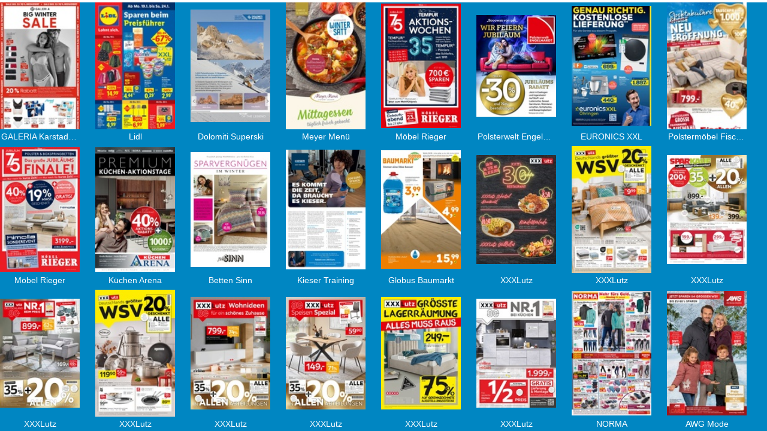

--- FILE ---
content_type: text/html; charset=UTF-8
request_url: https://stimme.weekli.de/widget-loader?wkliid=1&key=636D8B45-3FAF-4969-8266-21EA285B57B4&slot=445&host=stimme.weekli.de&region=gesamt&coverRatio=0.63&padding=4%200%200%200&hSpace=26&vSpace=5&scrollDirection=h&backgroundColor=%230086c2&showTitle=true&titleFontColor=%23ffffff&titleFontFamily=%27Roboto%27%2C%20sans-serif&titleFontWeight=normal&titleTextAlign=center&titlePaddingTop=5&titlePaddingBottom=4&targetBlank=true
body_size: 1905
content:
<!doctype html>
<html lang="de">
<head>
	<script src="//static-weekli.net/www/js/lazysizes/lazysizes.min.js" async></script>
	<meta charset="utf-8">
	<meta name="viewport" content="width=device-width, initial-scale=1.0, minimum-scale=1.0">
	<meta name="robots" content="noindex, follow">
	<meta name="author" content="weekli">
	<meta name="description" content="weekli: ✓ Alle Prospekte auf einen Blick. ✓ Aktuelle Prospekte online blättern. ✓ Jede Woche neue Angebote entdecken und sparen. ✓ Finde Adressen und Öffnungszeiten der Geschäfte in der Nähe.">
	<title>weekli: Prospekte &amp; Angebote</title>
		<style>
		html, body {
			background: transparent none;
			height: 100%;
			margin: 0;
			padding: 0;
		}

		body {
			min-height: 100%;
			overflow: hidden;
			position: relative;
		}

		.scrollbar-measure {
			height: 100px;
			overflow: scroll;
			position: absolute;
			top: -9999px;
			width: 100px;
		}

		.status-text {
			color: grey;
			font-family: sans-serif;
			font-size: 12px;
			padding: 20px;
			text-align: center;
		}

		.widget {
			overflow: hidden;
			position: absolute;
		}

		.widget-container {
			bottom: 0;
			left: 0;
			-webkit-overflow-scrolling: touch;
			position: absolute;
			right: 0;
			top: 0;
		}

		.slide-panel {
			position: relative;
		}

		.slide {
			align-items: center;
			cursor: pointer;
			display: block;
			float: left;
			height: 100%;
			position: relative;
			text-decoration: none;
			width: 100%;
		}

		.slide-mask {
			background-color: #000;
			height: 100%;
			left: 0;
			opacity: 0;
			position: absolute;
			top: 0;
			transition: opacity .1s ease-in-out;
			width: 100%;
			z-index: 1;
		}

		.btn-open {
			background-color: rgba(0, 0, 0, 0.3);
			border: 1px solid #fff;
			border-radius: 3px;
			box-sizing: border-box;
			color: #fff;
			display: block;
			font-size: 13px;
			height: 36px;
			left: 50%;
			line-height: 36px;
			margin-left: -50px;
			opacity: 0;
			position: absolute;
			text-align: center;
			text-transform: uppercase;
			top: 50%;
			transition: 0.2s ease-in-out;
			width: 100px;
			z-index: 2;
		}

		.has-mouse .slide:hover .slide-mask {
			opacity: 0.5;
		}

		.has-mouse .slide:hover .cover-image {
			transform: scale(1.1);
		}

		.has-mouse .slide:hover .btn-open {
			opacity: 1;
			transform: translateY(-15px);
		}

		.cover {
			display: flex;
			overflow: hidden;
			position: relative;
		}

		.cover-image {
			display: block;
			margin: auto;
			width: 100%;
			position: relative;
			transition: 0.2s ease-in-out;
		}

		.slide-title, .slide-subtitle {
			overflow: hidden;
			padding-left: 2px;
			padding-right: 2px;
			position: relative;
			text-overflow: ellipsis;
			white-space: nowrap;
		}

		.no-src.lazyload,
		.no-src.lazyloading {
			opacity: 0;
		}

		.no-src.lazyloaded {
			opacity: 1;
		}

		.has-mouse .widget:hover .controls {
			display: block;
			opacity: 1;
		}

		.controls {
			background-color: rgba(255, 255, 255, 0.7);
			border-radius: 50%;
			box-shadow: 0 0 6px rgba(0, 0, 0, 0.2);
			cursor: pointer;
			display: none;
			height: 46px;
			opacity: 0;
			overflow: hidden;
			position: absolute;
			transition: opacity 300ms ease-in-out;
			width: 46px;
			z-index: 5;
		}

		.has-mouse .controls:hover {
			background-color: #fff;
		}

		.has-mouse .arrow:hover, .has-mouse .controls:hover .arrow {
			border-color: #444;
		}

		.arrow {
			border: solid #555;
			cursor: pointer;
			height: 8px;
			position: absolute;
			transform: rotate(45deg);
			width: 8px;
			z-index: 5;
		}

		.arrow-left {
			border-width: 0 0 3px 3px;
			left: 20px;
			top: 18px;
		}

		.arrow-right {
			border-width: 3px 3px 0 0;
			left: 16px;
			top: 18px;
		}

		.arrow-up {
			border-width: 3px 0 0 3px;
			left: 18px;
			top: 20px;
		}

		.arrow-down {
			border-width: 0 3px 3px 0;
			left: 18px;
			top: 17px;
		}

		.typing-loader {
			-webkit-animation: typing 1s linear infinite alternate;
			-moz-animation: Typing 1s linear infinite alternate;
			animation: typing 1s linear infinite alternate;
			border-radius: 50%;
			height: 6px;
			left: 50%;
			margin-left: -3px;
			margin-top: -3px;
			position: absolute;
			top: 50%;
			width: 6px;
		}

		@-webkit-keyframes typing {
			0% {
				background-color: rgba(85, 85, 85, 1);
				box-shadow: 12px 0 0 0 rgba(85, 85, 85, 0.2),
				24px 0 0 0 rgba(85, 85, 85, 0.2);
			}
			25% {
				background-color: rgba(85, 85, 85, 0.4);
				box-shadow: 12px 0 0 0 rgba(85, 85, 85, 2),
				24px 0 0 0 rgba(85, 85, 85, 0.2);
			}
			75% {
				background-color: rgba(85, 85, 85, 0.4);
				box-shadow: 12px 0 0 0 rgba(85, 85, 85, 0.2),
				24px 0 0 0 rgba(85, 85, 85, 1);
			}
		}

		@-moz-keyframes typing {
			0% {
				background-color: rgba(85, 85, 85, 1);
				box-shadow: 12px 0 0 0 rgba(85, 85, 85, 0.2),
				24px 0 0 0 rgba(85, 85, 85, 0.2);
			}
			25% {
				background-color: rgba(85, 85, 85, 0.4);
				box-shadow: 12px 0 0 0 rgba(85, 85, 85, 2),
				24px 0 0 0 rgba(85, 85, 85, 0.2);
			}
			75% {
				background-color: rgba(85, 85, 85, 0.4);
				box-shadow: 12px 0 0 0 rgba(85, 85, 85, 0.2),
				24px 0 0 0 rgba(85, 85, 85, 1);
			}
		}

		@keyframes typing {
			0% {
				background-color: rgba(85, 85, 85, 1);
				box-shadow: 12px 0 0 0 rgba(85, 85, 85, 0.2),
				24px 0 0 0 rgba(85, 85, 85, 0.2);
			}
			25% {
				background-color: rgba(85, 85, 85, 0.4);
				box-shadow: 12px 0 0 0 rgba(85, 85, 85, 2),
				24px 0 0 0 rgba(85, 85, 85, 0.2);
			}
			75% {
				background-color: rgba(85, 85, 85, 0.4);
				box-shadow: 12px 0 0 0 rgba(85, 85, 85, 0.2),
				24px 0 0 0 rgba(85, 85, 85, 1);
			}
		}

		
		.widget {
			background-color: #0086c2;
			top: 4px;
			right: 0;
			bottom: 0;
			left: 0;
		}

		.widget-container {
			overflow-x: auto;
			overflow-y: hidden;
		}

		.controls {
			top: 50%;
			transform: translateY(-50%);
		}

		.btn-next {
			right: 3px;
		}

		.btn-previous {
			left: 3px;
		}

		.slide-title, .slide-subtitle, .btn-open {
			font-family: Helvetica, Arial, sans-serif;
		}

		.slide-title {
			color: #ffffff;
			font-weight: normal;
			font-size: 14px;
			height: 14px;
			line-height: 14px;
			padding-top: 5px;
			padding-bottom: 4px;
			font-family: 'Roboto', sans-serif;
			text-align: center;
		}

		.slide-subtitle {
			color: #888;
			font-weight: normal;
			font-size: 12px;
			height: 12px;
			line-height: 12px;
			padding-top: 3px;
			padding-bottom: 3px;
		}
	</style>
</head>
<body id="body">
<div id="widget" class="widget">
	<div class="typing-loader"></div>
</div>
<script src="//static-weekli.net/www/js/jquery/jquery-3.4.1.min.js"></script>
	<script src="/widgets/scroll-widget/scroll-widget-1.9.min.js"></script>
<script>
	$(document).ready(function() {
		$('#widget').scrollWidget({"coverRatio":"0.63","hSpace":26,"key":"636D8B45-3FAF-4969-8266-21EA285B57B4","pub":"stimme","region":"gesamt","scrollDirection":"h","slot":445,"subtitlePaddingTop":3,"subtitlePaddingBottom":3,"showStatusText":true,"showTitle":true,"targetBlank":true,"titleFontSize":14,"titlePaddingTop":5,"titlePaddingBottom":4,"vSpace":5,"weekliProductId":1});
	});
</script>
</body>
</html>

--- FILE ---
content_type: application/javascript
request_url: https://stimme.weekli.de/widgets/scroll-widget/scroll-widget-1.9.min.js
body_size: 5184
content:
(function(d,f,g,b){var i="scrollWidget",h=1.2,e="/api/a/list",c={debug:false,autoplay:false,breakpoint:300,centerMode:false,coverRatio:1,flow:"row",itemsToScroll:"auto",scrollDirection:"h",hSpace:15,vSpace:15,providerLogo:false,providerLogoPosition:"10,10",providerLogoURL:"https://static-weekli.net/www/widgets/scroll-widget/img/weekli-logo.png",providerURL:"https://www.weekli.de/?utm_source=widget_logo&utm_medium=widget",providerText:"powered by weekli",showControls:"auto",showScrollbar:"auto",showStatusText:true,statusTextNoData:"Aktuell keine Prospekte",showTitle:false,showSubtitle:false,subtitleFontSize:12,subtitlePaddingTop:3,subtitlePaddingBottom:3,targetBlank:false,titleFontSize:14,titlePaddingTop:8,titlePaddingBottom:3,titleTopMargin:8,weekliProductId:1};var a=function(k,j){this.animationStarted=false;this.items=null;this.animationInterval=null;this.animationTimeout=null;this.centerModeOffset=0;this.eventsBinded=false;this.isScrolling=false;this.$win=d(f);this.widget=d(k);this.container=null;this.controls=null;this.options=null;this.numberOfBrochures=null;this.slidePanel=null;this.slidePanelDim=null;this.viewportDim=null;this.slideDim=null;this.coverDim=null;this.providerLogoPos=null;this._scrollbarWidth=null;this.mergeOptions(j);this.init()};a.prototype.mergeOptions=function(k){var j=d.extend({},c,k);j.hSpace=parseInt(j.hSpace+"");j.vSpace=parseInt(j.vSpace+"");if(j.autoplay!==false){j.autoplay=parseInt(j.autoplay+"")}this.options=j};a.prototype.init=function(){var j=this;this.loadItems();this.$win.off("resize").on("resize",function(){if(j.items){clearTimeout(f.resizedFinished);f.resizedFinished=setTimeout(function(){j.render()},250)}})};a.prototype.resetDimensions=function(){this.viewportDim=null;this.slidePanelDim=null;this.slideDim=null;this.coverDim=null};a.prototype.render=function(){var C,G,w=this.items,j=null,q=this.options,J=this.isHorizontalScrollDirection();if(!w||w.length<3){q.centerMode=false}this.resetDimensions();this.removeControls();this.removeContainer();d(".typing-loader").remove();var v=this.createScrollContainer();this.container=v;if(q.flow==="column"){w=this.arrangeItemsForColumnFlow(w)}if(this.showScrollbar()){var F=this.getScrollbarWidth();if(J){v.css({"padding-bottom":this.px(F)})}else{v.css({"padding-right":this.px(F)})}}else{if(J){v.css({bottom:"-30px","padding-bottom":"30px"})}else{v.css({right:"-30px","padding-right":"30px"})}}if(!w||!w.length){this.showStatus("no_data");return}var x=this.slideDimensions();var z=this.coverDimensions();var u=this.coverSize(z.w);var p={height:this.px(z.h),width:this.px(z.w)};var l={height:this.px(x.h),width:this.px(x.w)};var n;var s=this.rows();var t=this.cols();var m=0;var I=0;var k=d("<div/>").addClass("slide-panel");var B=this.slidePanelDimensions();var r={height:this.px(B.h),width:this.px(B.w)};k.css(r);this.slidePanel=k;var y="_top";if(q.targetBlank){y="_blank"}for(C=0;C<w.length;C++){G=w[C];j=G.coverImageURL||null;if(j){j=j.replace(/{size}/,u)}var E=d("<div/>").addClass("cover").css(p);var o=d('<img alt="" src="[data-uri]">').addClass("lazyload no-src cover-image").attr("data-src",j);o.appendTo(E);n=d.extend({},l);if(I!==(t-1)){n["margin-right"]=this.px(q.hSpace)}if(m<(s-1)){n["margin-bottom"]=this.px(q.vSpace)}var D=d("<a/>").attr({id:"slide-"+C,target:y,href:G.url}).addClass("slide").css(n);if(G.hasOwnProperty("linkTarget")){D.attr("target",G.linkTarget)}D.on("click",(function(L,K){return function(O){var N=null;if(f.hasOwnProperty("WeekliWebInterface")&&typeof f.WeekliWebInterface==="object"){N=f.WeekliWebInterface}if(!N){return true}O.preventDefault();var M=L.actionTarget;if(M===3){if(N.hasOwnProperty("openDocumentViewer")){N.openDocumentViewer(d(this).attr("href"),L.id,K.weekliProductId)}else{if(N.hasOwnProperty("openBrochureViewer")){N.openBrochureViewer(d(this).attr("href"))}}}else{if(M===1&&N.hasOwnProperty("openExternalWebBrowser")){N.openExternalWebBrowser(d(this).attr("href"))}else{if((M===2||M===4)&&N.hasOwnProperty("openInternalWebBrowser")){N.openInternalWebBrowser(d(this).attr("href"))}}}return false}})(G,q));d("<div/>").html("Bl&auml;ttern").addClass("btn-open").appendTo(E);d("<div/>").addClass("slide-mask").appendTo(E);E.appendTo(D);if(q.showTitle){var H=G.distributorName||null;d("<div/>").addClass("slide-title").text(H).appendTo(D)}if(q.showSubtitle){var A=G.validToText||null;d("<div/>").addClass("slide-subtitle").text(A).appendTo(D)}k.append(D);if(I===(t-1)){I=0;m++}else{I++}}k.appendTo(v);if(this.options.centerMode){this.defineCenterModeOffset();if(this.centerModeOffset>0){if(J){v.scrollLeft(this.centerModeOffset)}else{v.scrollTop(this.centerModeOffset)}}}this.createControls();this.bindEvents();this.startMouseDetection()};a.prototype.insertProviderLogo=function(k){if(!this.options.providerLogo||!k||!k.length){return k}var n=this.providerAd();if(!n){return k}var o=this.providerLogoOffset(k.length);if(o>=k.length){k.push(n);return k}var j=this.providerLogoInterval();var m,l=[];for(m=0;m<k.length;m++){if(m+1===o){l.push(n);if(j>1){o=o+j-1}}l.push(k[m])}return l};a.prototype.providerAd=function(){var j=this.options;if(j.providerLogo){return{actionTarget:1,coverImageURL:j.providerLogoURL,distributorName:j.providerText,linkTarget:"_blank",url:j.providerURL,validToText:""}}return null};a.prototype.bindEvents=function(){var j=this;if(this.container){this.container.get(0).addEventListener("touchstart",function(){j.pauseScrollAnimation()},{passive:false});this.container.on("mouseenter.scrollWidget",function(){j.stopScrollAnimation()});this.container.on("mouseleave.scrollWidget",function(){j.startScrollAnimation()})}if(this.eventsBinded){return}this.eventsBinded=true;f.addEventListener("message",function(k){if(typeof k.data==="object"&&k.data.type==="weekli_message"&&k.data.content){switch(k.data.content){case"focus":j.startScrollAnimation();break;case"blur":j.stopScrollAnimation();break;default:break}}},false);f.addEventListener("focus",function(){j.startScrollAnimation()},false);f.addEventListener("blur",function(){j.stopScrollAnimation()},false);g.addEventListener("visibilitychange",function(){if(g.hidden){j.stopScrollAnimation()}else{j.startScrollAnimation()}},false)};a.prototype.loadItems=function(){var p=e,n,m,o={v:h},l=this.options,k=this,j=["ble","campaignContent","campaignMedium","campaignName","campaignSource","campaignTerm","city","countryCode","et","key","lat","lng","pub","region","slot","utm_campaign","utm_content","utm_medium","utm_source","utm_term","zip"];for(n=0;n<j.length;n++){m=j[n];if(l.hasOwnProperty(m)&&l[m]!==null&&l[m]!==""){o[m]=l[m]}}d.ajax({dataType:"json",url:p,data:o,timeout:15000}).done(function(q){if(q.success){var r=q.items||[];k.numberOfBrochures=r.length;r=k.insertProviderLogo(r);k.items=r;k.render();k.startScrollAnimation();k.sendStatus()}else{k.showStatus("no_data");k.logMsg("Request failed:",p)}}).fail(function(r,q){k.showStatus(q)})};a.prototype.arrangeItemsForColumnFlow=function(j){if(!j||!j.length){return[]}var p=this.rows();var n=this.options.centerMode;if(p===1&&!n){return j}var l,m;var k=[];for(l=0;l<p;l++){k[l]=[]}for(l=0;l<j.length;l++){for(m=0;m<p;m++){if(l<j.length){k[m].push(j[l])}if(m<(p-1)){l++}}}if(n){for(l=0;l<k.length;l++){if(k[l].length){k[l].unshift(k[l][k[l].length-1])}}}var o=[];for(l=0;l<k.length;l++){for(m=0;m<k[l].length;m++){o.push(k[l][m])}}return o};a.prototype.coverDimensions=function(){if(!this.coverDim){var m,l=this.options,j=this.slideDimensions();var k=j.w;var n=j.h;if(l.showTitle){m=n-this.titleHeight();if(m>0){n=m}}if(l.showSubtitle){m=n-this.subtitleHeight();if(m>0){n=m}}this.coverDim={w:Math.round(k),h:Math.round(n)}}return this.coverDim};a.prototype.slideDimensions=function(){if(!this.slideDim){var m,k,l=this.options,j=this.viewportDimensions();m=j.h;if(this.isHorizontalScrollDirection()){var n=this.rows();if(n>1){m=(m-((n-1)*l.vSpace))/n}k=l.coverRatio*(m-this.titleHeight()-this.subtitleHeight())}else{var o=this.cols();k=j.w;if(o>1){k=(k-((o-1)*l.hSpace))/o}m=(k/l.coverRatio)+this.titleHeight()+this.subtitleHeight()}this.slideDim={w:Math.floor(k),h:Math.floor(m)}}return this.slideDim};a.prototype.slidePanelDimensions=function(){if(!this.slidePanelDim){var p=this.slideDimensions();var j=this.viewportDimensions();var k,m,l=this.options,o=this.cols(),n=this.rows();if(this.isHorizontalScrollDirection()){k=(o*p.w)+((o-1)*l.hSpace);m=j.h}else{k=j.w;m=(n*p.h)+((n-1)*l.vSpace)}this.slidePanelDim={w:Math.round(k),h:Math.round(m)}}return this.slidePanelDim};a.prototype.viewportDimensions=function(){if(!this.viewportDim){this.viewportDim={w:Math.round(this.container.width()),h:Math.round(this.container.height())}}return this.viewportDim};a.prototype.titleHeight=function(){var j=this.options;if(j.showTitle){return j.titleFontSize+j.titlePaddingTop+j.titlePaddingBottom}return 0};a.prototype.subtitleHeight=function(){var j=this.options;if(j.showSubtitle){return j.subtitleFontSize+j.subtitlePaddingTop+j.subtitlePaddingBottom}return 0};a.prototype.pauseScrollAnimation=function(){this.stopScrollAnimation();var j=this;f.clearTimeout(this.animationTimeout);this.animationTimeout=f.setTimeout(function(){j.startScrollAnimation()},10000)};a.prototype.startScrollAnimation=function(){if(this.options.autoplay&&!this.animationStarted){this.animationStarted=true;var k=this;var j=this.container;var l=this.slidePanel;if(j&&l&&j.width()<l.width()){f.clearInterval(this.animationInterval);this.animationInterval=f.setInterval(function(){k.scrollNext()},this.options.autoplay*1000)}}};a.prototype.stopScrollAnimation=function(){if(this.animationStarted){this.animationStarted=false;this.isScrolling=false;this.container.stop(true);f.clearInterval(this.animationInterval)}};a.prototype.scrollFirst=function(){if(this.isHorizontalScrollDirection()){this.container.scrollLeft(0).hide().fadeIn()}else{this.container.scrollTop(0).hide().fadeIn()}};a.prototype.scrollLast=function(){if(this.isHorizontalScrollDirection()){this.container.scrollLeft(this.slidePanelDimensions().w).hide().fadeIn()}else{this.container.scrollTop(this.slidePanelDimensions().h).hide().fadeIn()}};a.prototype.scrollPrevious=function(){if(this.isScrolling){return}var z=this,m=this.options.centerMode,o=this.options.itemsToScroll,v=this.isHorizontalScrollDirection(),j=this.centerModeOffset;var k=this.container;var t=this.slideDimensions();var y=this.viewportDimensions();var q=this.slidePanelDimensions();var n,s,u,p,l,r;if(v){n=this.options.hSpace;s=t.w;p=y.w;u=q.w;l=k.scrollLeft();r="scrollLeft"}else{n=this.options.vSpace;s=t.h;p=y.h;u=q.h;l=k.scrollTop();r="scrollTop"}if(l===0){this.scrollLast();return}var w=0;if(m&&l>=(u-p)){w=l-j}else{if(!m||l>j){d(".slide").each(function(){var B=d(this).position();var A;if(v){A=B.left}else{A=B.top}if(o==="auto"){if(A>=(l-p-j)){w=A;return false}}else{if(A>=(l-(o*(s+n))-j)){w=A;return false}}});w=w+j}}if(w>=l){w=w-s-n}if(w<0){w=0}var x={};x[r]=w;this.isScrolling=true;k.animate(x,this.animationDuration(p),function(){z.isScrolling=false})};a.prototype.scrollNext=function(){if(this.isScrolling){return}var z=this,m=this.options.centerMode,o=this.options.itemsToScroll,w=this.isHorizontalScrollDirection(),j=this.centerModeOffset;var k=this.container;var t=this.slideDimensions();var y=this.viewportDimensions();var q=this.slidePanelDimensions();var n,s,v,p,l,r;if(w){n=this.options.hSpace;s=t.w;p=y.w;v=q.w;l=k.scrollLeft();r="scrollLeft"}else{n=this.options.vSpace;s=t.h;p=y.h;v=q.h;l=k.scrollTop();r="scrollTop"}if(l===(v-p)){this.scrollFirst();return}var u=0;if(m&&l<j){u=j}else{d(".slide").each(function(){var B=d(this).position();var A;if(w){A=B.left}else{A=B.top}if(o==="auto"){if(A>=(l+p-j)){return false}}else{if(A>(l+(o*(s+n))-j)){return false}}u=A});u=u+j}if(u<=l){u=u+s+n}if(u>v-p){u=v-p}var x={};x[r]=u;this.isScrolling=true;k.animate(x,this.animationDuration(p),function(){z.isScrolling=false})};a.prototype.animationDuration=function(j){var k=Math.round(j);if(j<300){k=300}else{if(j>600){k=600}}return k};a.prototype.defineCenterModeOffset=function(){if(this.container){var j,m,n,k=this.options;if(this.isHorizontalScrollDirection()){j=this.viewportDimensions().w;m=this.slideDimensions().w;n=k.hSpace}else{j=this.viewportDimensions().h;m=this.slideDimensions().h;n=k.vSpace}var o=(m+n);var l=Math.floor(j/o);this.centerModeOffset=Math.round(m-((j-(l*o))/2)+(n/2))}};a.prototype.removeControls=function(){if(this.controls){this.controls.remove()}};a.prototype.createControls=function(){if(this.isHorizontalScrollDirection()){if(this.viewportDimensions().w>this.slidePanelDimensions().w){return}}else{if(this.viewportDimensions().h>this.slidePanelDimensions().h){return}}var l=this;var k=d("<div/>").addClass("arrow");if(this.isHorizontalScrollDirection()){k.addClass("arrow-left")}else{k.addClass("arrow-up")}var n=d("<div/>").addClass("controls btn-previous");k.appendTo(n);n.on("click.scrollWidget",function(o){o.preventDefault();l.scrollPrevious()});n.appendTo(this.widget);var j=d("<div/>").addClass("arrow");if(this.isHorizontalScrollDirection()){j.addClass("arrow-right")}else{j.addClass("arrow-down")}var m=d("<div/>").addClass("controls btn-next");j.appendTo(m);m.on("click.scrollWidget",function(o){o.preventDefault();l.scrollNext()});m.appendTo(this.widget);if(this.showControls()){n.css({display:"block",opacity:1});m.css({display:"block",opacity:1})}this.controls=d(".controls");this.controls.on("mouseenter.scrollWidget",function(){l.stopScrollAnimation()});this.controls.on("mouseleave.scrollWidget",function(){l.startScrollAnimation()})};a.prototype.removeContainer=function(){if(this.container){this.container.remove()}};a.prototype.createScrollContainer=function(){var j=d("<div/>").addClass("widget-container");j.appendTo(this.widget);return j};a.prototype.px=function(j){return Math.round(j)+"px"};a.prototype.cols=function(){if(this.isHorizontalScrollDirection()){return Math.ceil(this.items.length/this.rows())}var j=this.viewportDimensions().w;return Math.ceil(j/this.options.breakpoint)};a.prototype.rows=function(){if(this.isVerticalScrollDirection()){return Math.ceil(this.items.length/this.cols())}var j=this.viewportDimensions().h;return Math.ceil(j/this.options.breakpoint)};a.prototype.retinaSize=function(j){if(f.devicePixelRatio){if(f.devicePixelRatio>2){return Math.round(2*j)}if(f.devicePixelRatio>1.6){return Math.round(1.6*j)}if(f.devicePixelRatio>1){return Math.round(f.devicePixelRatio*j)}}return Math.round(j)};a.prototype.coverSize=function(k){k=this.retinaSize(k);var j,l,m=160,n=600;for(j=m;j<=400;j=j+40){if(j>=k){l=j;break}}if(!l){for(j=400;j<=n;j=j+100){if(j>=k){l=j;break}}}if(!l){l=n}if(this.options.coverRatio===1){return l+"x"+l+"_c"}return l+"x"+l};a.prototype.isHorizontalScrollDirection=function(){return(this.options.scrollDirection==="h")};a.prototype.isVerticalScrollDirection=function(){return(this.options.scrollDirection==="v")};a.prototype.providerLogoOffset=function(j){var k=this.providerLogoPosition();if(k&&k.length){var l=k[0];if(!l||l>j){l=j}return l}return j};a.prototype.providerLogoInterval=function(){var k=this.providerLogoPosition();if(k&&k.length>1){var j=k[1];if(j<2){j=0}return j}return 0};a.prototype.providerLogoPosition=function(){if(!this.providerLogoPos){this.providerLogoPos=[];var j=this.options;if(j.hasOwnProperty("providerLogoPosition")&&(j.providerLogoPosition||j.providerLogoPosition===0||j.providerLogoPosition==="0")){var l=j.providerLogoPosition.split(",");l=l.slice(0,2);for(var k=0;k<l.length;k++){this.providerLogoPos.push(parseInt(l[k]))}}}return this.providerLogoPos};a.prototype.sendStatus=function(){if(f.parent&&f.parent!==f.self&&f.parent.postMessage){var j={type:"weekli_message",numberOfBrochures:this.numberOfBrochures,slot:this.options.slot};f.parent.postMessage(j,"*")}};a.prototype.showStatus=function(k){this.widget.empty();var j;if(k==="no_data"){if(this.options.showStatusText){j="<p>"+this.options.statusTextNoData+"</p>"}else{j=""}}else{j='<p>Prospekte konnten nicht geladen werden. Bitte deaktivieren Sie eventuelle Werbeblocker.</p><div><button type="button" onclick="window.location.reload();">Nochmal versuchen</button></div>'}d("<div/>").addClass("status-text").html(j).appendTo(this.widget)};a.prototype.showControls=function(){return this.options.showControls===true};a.prototype.showScrollbar=function(){if(this.options.showScrollbar==="auto"){return(this.hasAutoHideScrollbar()&&!this.options.autoplay)}return this.options.showScrollbar};a.prototype.hasAutoHideScrollbar=function(){return !(this.getScrollbarWidth())};a.prototype.getScrollbarWidth=function(){if(this._scrollbarWidth===null){var j=g.createElement("div");j.className="scrollbar-measure";g.body.appendChild(j);this._scrollbarWidth=j.offsetWidth-j.clientWidth;g.body.removeChild(j)}return this._scrollbarWidth};a.prototype.startMouseDetection=function(){var j=0;var l=function(){j++};var k=this.throttle(function(){if(j>3){d("#body").addClass("has-mouse");g.removeEventListener("mousemove",l);g.removeEventListener("mousemove",k)}j=0},100);g.addEventListener("mousemove",l,false);g.addEventListener("mousemove",k,false)};a.prototype.throttle=function(k,j){var l;return function(){var o=this,n=arguments;var m=function(){l=false};if(!l){k.apply(o,n);l=true;setTimeout(m,j||200)}}};a.prototype.addEvent=function(l,k,j){if(l.attachEvent){return l.attachEvent("on"+k,j)}else{return l.addEventListener(k,j,false)}};a.prototype.logMsg=function(j,k){if(console&&console.log&&this.options.debug){if(typeof k!=="undefined"){console.log(j,k)}else{console.log(j)}}};d.fn[i]=function(j){return this.each(function(){if(!d.data(this,"plugin_"+i)){d.data(this,"plugin_"+i,new a(this,j))}})}})(jQuery,window,document);